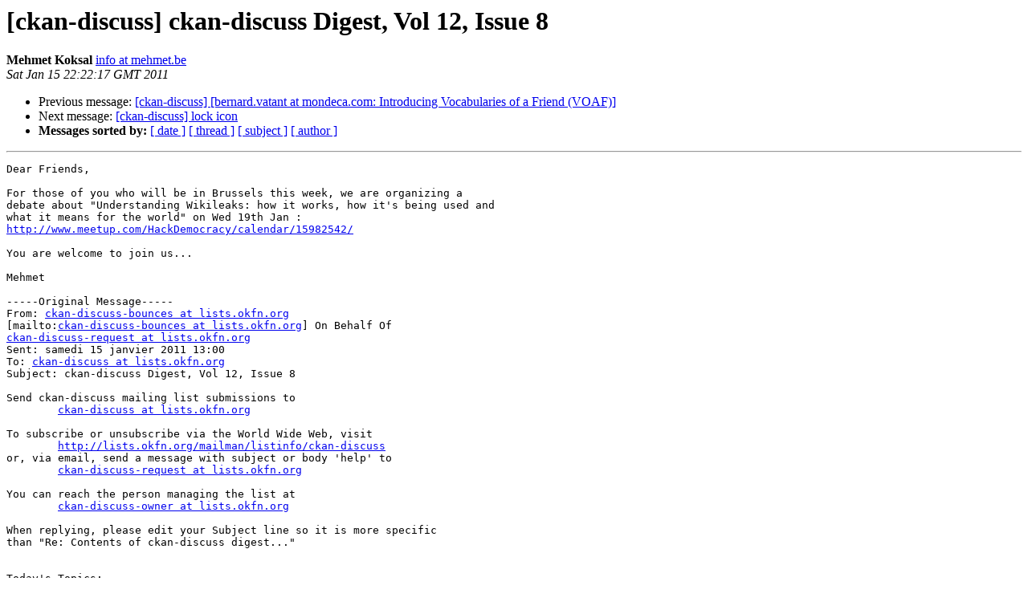

--- FILE ---
content_type: text/html
request_url: https://lists-archive.okfn.org/pipermail/ckan-discuss/2011-January/000865.html
body_size: 2761
content:
<!DOCTYPE HTML PUBLIC "-//W3C//DTD HTML 3.2//EN">
<HTML>
 <HEAD>
   <TITLE> [ckan-discuss] ckan-discuss Digest, Vol 12, Issue 8
   </TITLE>
   <LINK REL="Index" HREF="index.html" >
   <LINK REL="made" HREF="mailto:ckan-discuss%40lists.okfn.org?Subject=Re%3A%20%5Bckan-discuss%5D%20ckan-discuss%20Digest%2C%20Vol%2012%2C%20Issue%208&In-Reply-To=%3C000101cbb502%24ac0a7680%24041f6380%24%40be%3E">
   <META NAME="robots" CONTENT="index,nofollow">
   <META http-equiv="Content-Type" content="text/html; charset=us-ascii">
   <LINK REL="Previous"  HREF="000864.html">
   <LINK REL="Next"  HREF="000866.html">
 </HEAD>
 <BODY BGCOLOR="#ffffff">
   <H1>[ckan-discuss] ckan-discuss Digest, Vol 12, Issue 8</H1>
    <B>Mehmet Koksal</B> 
    <A HREF="mailto:ckan-discuss%40lists.okfn.org?Subject=Re%3A%20%5Bckan-discuss%5D%20ckan-discuss%20Digest%2C%20Vol%2012%2C%20Issue%208&In-Reply-To=%3C000101cbb502%24ac0a7680%24041f6380%24%40be%3E"
       TITLE="[ckan-discuss] ckan-discuss Digest, Vol 12, Issue 8">info at mehmet.be
       </A><BR>
    <I>Sat Jan 15 22:22:17 GMT 2011</I>
    <P><UL>
        <LI>Previous message: <A HREF="000864.html">[ckan-discuss] [bernard.vatant at mondeca.com: Introducing	Vocabularies of a Friend	(VOAF)]
</A></li>
        <LI>Next message: <A HREF="000866.html">[ckan-discuss] lock icon
</A></li>
         <LI> <B>Messages sorted by:</B> 
              <a href="date.html#865">[ date ]</a>
              <a href="thread.html#865">[ thread ]</a>
              <a href="subject.html#865">[ subject ]</a>
              <a href="author.html#865">[ author ]</a>
         </LI>
       </UL>
    <HR>  
<!--beginarticle-->
<PRE>Dear Friends,

For those of you who will be in Brussels this week, we are organizing a
debate about &quot;Understanding Wikileaks: how it works, how it's being used and
what it means for the world&quot; on Wed 19th Jan :
<A HREF="http://www.meetup.com/HackDemocracy/calendar/15982542/">http://www.meetup.com/HackDemocracy/calendar/15982542/</A>

You are welcome to join us...

Mehmet 

-----Original Message-----
From: <A HREF="http://lists.okfn.org/mailman/listinfo/ckan-discuss">ckan-discuss-bounces at lists.okfn.org</A>
[mailto:<A HREF="http://lists.okfn.org/mailman/listinfo/ckan-discuss">ckan-discuss-bounces at lists.okfn.org</A>] On Behalf Of
<A HREF="http://lists.okfn.org/mailman/listinfo/ckan-discuss">ckan-discuss-request at lists.okfn.org</A>
Sent: samedi 15 janvier 2011 13:00
To: <A HREF="http://lists.okfn.org/mailman/listinfo/ckan-discuss">ckan-discuss at lists.okfn.org</A>
Subject: ckan-discuss Digest, Vol 12, Issue 8

Send ckan-discuss mailing list submissions to
	<A HREF="http://lists.okfn.org/mailman/listinfo/ckan-discuss">ckan-discuss at lists.okfn.org</A>

To subscribe or unsubscribe via the World Wide Web, visit
	<A HREF="http://lists.okfn.org/mailman/listinfo/ckan-discuss">http://lists.okfn.org/mailman/listinfo/ckan-discuss</A>
or, via email, send a message with subject or body 'help' to
	<A HREF="http://lists.okfn.org/mailman/listinfo/ckan-discuss">ckan-discuss-request at lists.okfn.org</A>

You can reach the person managing the list at
	<A HREF="http://lists.okfn.org/mailman/listinfo/ckan-discuss">ckan-discuss-owner at lists.okfn.org</A>

When replying, please edit your Subject line so it is more specific
than &quot;Re: Contents of ckan-discuss digest...&quot;


Today's Topics:

   1. [<A HREF="http://lists.okfn.org/mailman/listinfo/ckan-discuss">bernard.vatant at mondeca.com</A>: Introducing	Vocabularies of a
      Friend	(VOAF)] (William Waites)


----------------------------------------------------------------------

Message: 1
Date: Sat, 15 Jan 2011 05:49:43 +0100
From: William Waites &lt;<A HREF="http://lists.okfn.org/mailman/listinfo/ckan-discuss">ww at eris.okfn.org</A>&gt;
Subject: [ckan-discuss] [<A HREF="http://lists.okfn.org/mailman/listinfo/ckan-discuss">bernard.vatant at mondeca.com</A>: Introducing
	Vocabularies of a Friend	(VOAF)]
To: <A HREF="http://lists.okfn.org/mailman/listinfo/ckan-discuss">ckan-discuss at lists.okfn.org</A>
Message-ID: &lt;<A HREF="http://lists.okfn.org/mailman/listinfo/ckan-discuss">20110115044943.GF93585 at styx.org</A>&gt;
Content-Type: text/plain; charset=iso-8859-1

----- Forwarded message from Bernard Vatant &lt;<A HREF="http://lists.okfn.org/mailman/listinfo/ckan-discuss">bernard.vatant at mondeca.com</A>&gt;
-----

Date: Fri, 14 Jan 2011 18:51:03 +0100
From: Bernard Vatant &lt;<A HREF="http://lists.okfn.org/mailman/listinfo/ckan-discuss">bernard.vatant at mondeca.com</A>&gt;
Subject: Introducing Vocabularies of a Friend (VOAF)
To: Linking Open Data &lt;<A HREF="http://lists.okfn.org/mailman/listinfo/ckan-discuss">public-lod at w3.org</A>&gt;
Message-ID: &lt;AANLkTi=<A HREF="http://lists.okfn.org/mailman/listinfo/ckan-discuss">aF0UNL+KbsBHOEKO4W6DPFrAE2S_AA-2fdG2P at mail.gmail.com</A>&gt;

Hello all

I'm pleased to announce the first publication of
&quot;Vocabularies of a Friend (VOAF) - Friendly vocabularies for the linked data
Web&quot;

Data sets published in the framework of the Linked Open Data Cloud are
relying on a variety of RDFS vocabularies or OWL ontologies.
The aim of VOAF is to provide information on such vocabularies, and in
particular how they rely on each other.
VOAF defines a network of vocabularies the same way FOAF is used to define
networks of people&quot;

VOAF is of course a clear homage to FOAF, which is the hub of the network :
more than half of the listed vocabularies rely on it one way or another.
I've asked Dan Brickley a couple of days ago if he did not mind this
friendly hack. Without answer from him, I just went ahead following the
adage &quot;Qui ne dit mot consent&quot;.

More at <A HREF="http://www.mondeca.com/foaf/voaf-doc.html">http://www.mondeca.com/foaf/voaf-doc.html</A>

The VOAF dataset is available as linked data at
<A HREF="http://www.mondeca.com/foaf/voaf-vocabs.rdf">http://www.mondeca.com/foaf/voaf-vocabs.rdf</A>

This is a work in progress, still a bit sketchy, which hopefully will
benefit from the community feedback.

In particular I've tried to link the vocabularies to the CKAN datasets using
the Tag ontology, for example making explicit the link from
<A HREF="http://xmlns.com/foaf/0.1">http://xmlns.com/foaf/0.1</A> to <A HREF="http://ckan.net/tag/format-foaf">http://ckan.net/tag/format-foaf</A>
Instead of re-inventing a specific attribute I've reused Lexvo, MOAT and Tag
ontologies like in the following, which is might be a bit convoluted for the
purpose at hand.

&lt;voaf:Vocabulary rdf:about=&quot;<A HREF="http://xmlns.com/foaf/0.1&quot;">http://xmlns.com/foaf/0.1&quot;</A>&gt;
...
   &lt;lvont:representedBy&gt;
      &lt;moat:Tag rdf:about=&quot;<A HREF="http://ckan.net/tag/format-foaf&quot;">http://ckan.net/tag/format-foaf&quot;</A>&gt;
        &lt;tag:name&gt;format-foaf&lt;/tag:name&gt;
      &lt;/moat:Tag&gt;
    &lt;/lvont:representedBy&gt;
...
&lt;/voaf:Vocabulary&gt;

I've made sense of quite a bunch of CKAN tags in terms of corresponding
vocabulary used, but there are still quite a few vocabularies w/o
corresponding CKAN tags. If people in charge of CKAN tags see anything I've
missed pleas feel free to push it to me.

And of course any feedback on whatever you would like to see
added/modified/deleted is welcome.

Thanks for your attention.

Bernard



-- 
Bernard Vatant
Senior Consultant
Vocabulary &amp; Data Engineering
Tel:       +33 (0) 971 488 459
Mail:     <A HREF="http://lists.okfn.org/mailman/listinfo/ckan-discuss">bernard.vatant at mondeca.com</A>
----------------------------------------------------
Mondeca
3, cit? Nollez 75018 Paris France
Web:    <A HREF="http://www.mondeca.com">http://www.mondeca.com</A>
Blog:    <A HREF="http://mondeca.wordpress.com">http://mondeca.wordpress.com</A>
----------------------------------------------------

----- End forwarded message -----

-- 
William Waites                &lt;mailto:<A HREF="http://lists.okfn.org/mailman/listinfo/ckan-discuss">ww at styx.org</A>&gt;
<A HREF="http://eris.okfn.org/ww/">http://eris.okfn.org/ww/</A>         &lt;sip:<A HREF="http://lists.okfn.org/mailman/listinfo/ckan-discuss">ww at styx.org</A>&gt;
9C7E F636 52F6 1004 E40A  E565 98E3 BBF3 8320 7664



------------------------------

_______________________________________________
ckan-discuss mailing list
<A HREF="http://lists.okfn.org/mailman/listinfo/ckan-discuss">ckan-discuss at lists.okfn.org</A>
<A HREF="http://lists.okfn.org/mailman/listinfo/ckan-discuss">http://lists.okfn.org/mailman/listinfo/ckan-discuss</A>


End of ckan-discuss Digest, Vol 12, Issue 8
*******************************************


</PRE>



<!--endarticle-->
    <HR>
    <P><UL>
        <!--threads-->
	<LI>Previous message: <A HREF="000864.html">[ckan-discuss] [bernard.vatant at mondeca.com: Introducing	Vocabularies of a Friend	(VOAF)]
</A></li>
	<LI>Next message: <A HREF="000866.html">[ckan-discuss] lock icon
</A></li>
         <LI> <B>Messages sorted by:</B> 
              <a href="date.html#865">[ date ]</a>
              <a href="thread.html#865">[ thread ]</a>
              <a href="subject.html#865">[ subject ]</a>
              <a href="author.html#865">[ author ]</a>
         </LI>
       </UL>

<hr>
<a href="http://lists.okfn.org/mailman/listinfo/ckan-discuss">More information about the ckan-discuss
mailing list</a><br>
</body></html>
